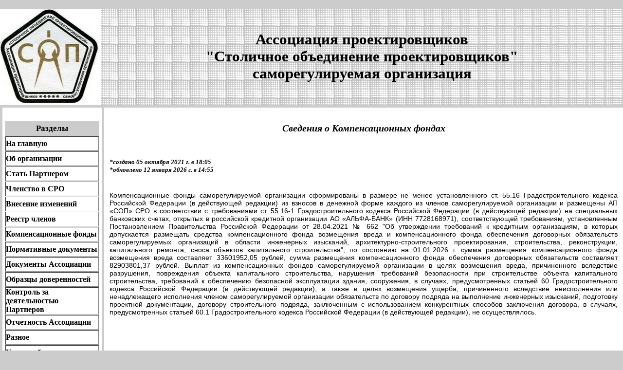

--- FILE ---
content_type: text/html; charset=utf-8
request_url: http://www.npnop.ru/0_kf.php
body_size: 16104
content:
﻿<!DOCTYPE HTML PUBLIC "-//W3C//DTD HTML 4.01 Transitional//EN">
<HTML>
<HEAD>
  <TITLE>Ассоциация проектировщиков "Столичное объединение проектировщиков" саморегулируемая организация</TITLE>
  <META http-equiv="Content-Type" content="text/html; charset=utf-8">

  <STYLE type="text/css">
    body {background: #cccccc; margin-left: 0; margin-right: 0; margin-top: 0; margin-bottom: 0; padding-left: 0; padding-right: 0; padding-top: 0; padding-bottom: 0;}
    .font1 {text-align: center; font-weight: bold; font-size: 23pt; color: #000000;}
    .font2 {text-align: right; font-size: 15px; font-weight: bold; color: #000000;}
    .font3 {text-align: justify; font-weight: normal; font-size: 14px; color: #000000; line-height: 120%; font-family: verdana, arial; text-decoration: none}
    .side_font1 {font-weight: normal; font-size: 12px; color: #000000; font-family: tahoma, arial; text-decoration: none}
    .side_font2 {font-weight: normal; font-size: 12px; color: #000000; line-height: 100%; font-family: tahoma, arial; text-decoration: none}
    .bgcolor1 {background: #ffffff;}
    .bgcolor2 {background: #CCCCCC;}
    .bgcolor3 {background: #CCCCCC;}
    .menu1 {background: #CCCCCC; text-align: center; font-size: 17; color: #000000; margin-bottom: 2%; margin-top: 2%;}
    .menu2 {margin-left: 5; margin-right: 5; text-align: left; font-size: 16; font-weight: bold;}
    a:link {color: #333399; font-weight: bold; text-decoration: none;}
    a:visited {color: #993333; font-weight: bold; text-decoration: none;}
    a:hover {color: #3366FF; font-weight: bold; text-decoration: underline;}
    a.menu:link {color: #000000; font-weight: bold; text-decoration: underline;}
    a.menu:visited {color: #000000; font-weight: bold; text-decoration: underline;}
    a.menu:hover {color: #000000; font-weight: bold; text-decoration: underline;}
    a.news1:link {font-weight: normal; font-size: 12px; color: #FF0000; line-height: 100%; font-family: tahoma, arial; text-decoration: none;}
    a.news1:visited {font-size: 12px; font-family: tahoma, arial; color: #993333; font-weight: normal; line-height: 100%; text-decoration: none;}
    a.news1:hover {font-size: 12px; font-family: tahoma, arial; color: #993333; font-weight: normal; line-height: 100%; text-decoration: underline;}
    a.news2:link {font-size: 12px; font-family: tahoma, arial; color: #000000; font-weight: normal; line-height: 100%; text-decoration: none;}
    a.news2:visited {font-size: 12px; font-family: tahoma, arial; color: #000000; font-weight: normal; line-height: 100%; text-decoration: none;}
    a.news2:hover {font-size: 12px; font-family: tahoma, arial; color: #000000; font-weight: normal; line-height: 100%; text-decoration: underline;}
    LI.news1 {text-align: left; margin-left: -20px; margin-bottom: 4px; list-style: square; color: #FF0000;}
    LI.news2 {text-align: left; margin-left: -20px; margin-bottom: 4px; list-style: square; color: #000000;}
    UL.news1 {margin-bottom: 0px;}
    H1 {text-align: center; font-size: 20; color: #000000;}
    H3 {text-align: center; font-size: 16; color: #333399;}
    .hrnews {font-weight: bold; color: #CCCCCC;}
  </STYLE>
</HEAD>

<BODY>
  <TABLE align=center width=100% height=100% border=0 cellpadding=0 cellspacing=0>
    <TR>
      <TD class="bgcolor1" colspan=7 width=100% height=155 valign=top>
        <TABLE width=100% height=100% border=0 cellpadding=0 cellspacing=0>
          <TR align=center>
            <td valign=middle background="/pics/sop.bmp" width=207 height=198></td>
            <td class="font1" valign=middle background="2.jpg" height=100%>Ассоциация проектировщиков<br>"Столичное объединение проектировщиков"<br>саморегулируемая организация</TD>
          </TR>
        </TABLE>
      </TD>
    </TR>

    <TR>
      <TD class="bgcolor2" colspan=7 width=100% height=5><img src="1.gif" height=5 width=1><BR></TD>
    </TR>
    <TR>
      <TD class="bgcolor3" width=5 height=100%><img src="1.gif" width=5 height=1><BR></TD>
      <TD class="bgcolor1" width=190 height=100% valign=top>
        <TABLE class="menu2" width=190 height=0 border=0 cellpadding=0 cellspacing=0>
          <TR>
            <TD height=10><img width=1 height=10 src="1.gif"></TD>
          </TR>
        </TABLE><BR>
        <TABLE class="menu2" width=190 height=0 border=0 cellpadding=0 cellspacing=0>
          <TD class="menu1" height=30>Разделы</TD>
    </TR>
    <TR><TD class="menu" >
	<TABLE width="100%" height="100" border="1" cellpadding="0" cellspacing="1" frame="below">
      <TR><TD  height="30" onmouseover="bgColor='#CCCCCC';" onmouseout="bgColor='#FFFFFF';"><a href="index.php" font="black" title="Вернуться на главную"><font color="black">На главную</font></a></TD></TR>
      <TR><TD  height="30" onmouseover="bgColor='#CCCCCC';" onmouseout="bgColor='#FFFFFF';"><a href="0_ustav.php" font="black" title="Об организации"><font color="black">Об организации</font></a></TD></TR>
      <TR><TD  height="30" onmouseover="bgColor='#CCCCCC';" onmouseout="bgColor='#FFFFFF';"><a href="0_join.php" font="black" title="Стать Партнером"><font color="black">Стать Партнером</font></a></TD></TR>
      <TR><TD  height="30" onmouseover="bgColor='#CCCCCC';" onmouseout="bgColor='#FFFFFF';"><a href="0_chlenstvo.php" font="black" title="Членство в СРО"><font color="black">Членство в СРО</font></a></TD></TR>
      <TR><TD  height="30" onmouseover="bgColor='#CCCCCC';" onmouseout="bgColor='#FFFFFF';"><a href="0_izmen.php" font="black" title="Внесение изменений"><font color="black">Внесение изменений</font></a></TD></TR>
<!--   <TR><TD  height="30" onmouseover="bgColor='#CCCCCC';" onmouseout="bgColor='#FFFFFF';"><a href="0_nrs.php" font="black" title="Национальный реестр"><font color="black">Национальный реестр</font></a></TD></TR> -->
      <TR><TD  height="30" onmouseover="bgColor='#CCCCCC';" onmouseout="bgColor='#FFFFFF';"><a href="0_reestr.php" font="black" title="Реестр членов"><font color="black">Реестр членов</font></a></TD></TR>
      <TR><TD  height="30" onmouseover="bgColor='#CCCCCC';" onmouseout="bgColor='#FFFFFF';"><a href="0_kf.php" font="black" title="Компенсационные фонды"><font color="black">Компенсационные фонды</font></a></TD></TR>
      <TR><TD  height="30" onmouseover="bgColor='#CCCCCC';" onmouseout="bgColor='#FFFFFF';"><a href="0_norms.php" font="black" title="Нормативные документы"><font color="black">Нормативные документы</font></a></TD></TR>
      <TR><TD  height="30" onmouseover="bgColor='#CCCCCC';" onmouseout="bgColor='#FFFFFF';"><a href="0_CPO.php" font="black" title="Документы Ассоциации"><font color="black">Документы Ассоциации</font></a></TD></TR>
      <TR><TD  height="30" onmouseover="bgColor='#CCCCCC';" onmouseout="bgColor='#FFFFFF';"><a href="0_dover.php" font="black" title="Образцы доверенностей"><font color="black">Образцы доверенностей</font></a></TD></TR>
      <TR><TD  height="30" onmouseover="bgColor='#CCCCCC';" onmouseout="bgColor='#FFFFFF';"><a href="0_kontr.php" font="black" title="Контроль за деятельностью Партнеров"><font color="black">Контроль за деятельностью Партнеров</font></a></TD></TR>
      <TR><TD  height="30" onmouseover="bgColor='#CCCCCC';" onmouseout="bgColor='#FFFFFF';"><a href="0_otch.php" font="black" title="Отчетность Ассоциации"><font color="black">Отчетность Ассоциации</font></a></TD></TR>
      <TR><TD  height="30" onmouseover="bgColor='#CCCCCC';" onmouseout="bgColor='#FFFFFF';"><a href="0_raznoe.php" font="black" title="Разное"><font color="black">Разное</font></a></TD></TR>
      <TR><TD  height="30" onmouseover="bgColor='#CCCCCC';" onmouseout="bgColor='#FFFFFF';"><a href="0_karta.php" font="black" title="Карта сайта"><font color="black">Карта сайта</font></a></TD></TR>
      <TR><TD  height="30" onmouseover="bgColor='#CCCCCC';" onmouseout="bgColor='#FFFFFF';"><a href="0_kontakt.php" font="black" title="КОНТАКТЫ"><font color="black">КОНТАКТЫ</font></a></TD></TR>
      <TR><TD  height="30" onmouseover="bgColor='#CCCCCC';" onmouseout="bgColor='#FFFFFF';">
        <div class="ya-site-form ya-site-form_inited_no" data-bem="{&quot;action&quot;:&quot;http://www.npnop.ru/search.php&quot;,&quot;arrow&quot;:false,&quot;bg&quot;:&quot;transparent&quot;,&quot;fontsize&quot;:12,&quot;fg&quot;:&quot;#000000&quot;,&quot;language&quot;:&quot;ru&quot;,&quot;logo&quot;:&quot;rb&quot;,&quot;publicname&quot;:&quot;Поиск по сайту СОП&quot;,&quot;suggest&quot;:true,&quot;target&quot;:&quot;_self&quot;,&quot;tld&quot;:&quot;ru&quot;,&quot;type&quot;:3,&quot;usebigdictionary&quot;:true,&quot;searchid&quot;:2488579,&quot;input_fg&quot;:&quot;#000000&quot;,&quot;input_bg&quot;:&quot;#ffffff&quot;,&quot;input_fontStyle&quot;:&quot;normal&quot;,&quot;input_fontWeight&quot;:&quot;normal&quot;,&quot;input_placeholder&quot;:&quot;Поиск по сайту&quot;,&quot;input_placeholderColor&quot;:&quot;#000000&quot;,&quot;input_borderColor&quot;:&quot;#7f9db9&quot;}"><form action="https://yandex.ru/search/site/" method="get" target="_self" accept-charset="utf-8"><input type="hidden" name="searchid" value="2488579"/><input type="hidden" name="l10n" value="ru"/><input type="hidden" name="reqenc" value=""/><input type="search" name="text" value=""/><input type="submit" value="Найти"/></form></div><style type="text/css">.ya-page_js_yes .ya-site-form_inited_no { display: none; }</style><script type="text/javascript">(function(w,d,c){var s=d.createElement('script'),h=d.getElementsByTagName('script')[0],e=d.documentElement;if((' '+e.className+' ').indexOf(' ya-page_js_yes ')===-1){e.className+=' ya-page_js_yes';}s.type='text/javascript';s.async=true;s.charset='utf-8';s.src=(d.location.protocol==='https:'?'https:':'http:')+'//site.yandex.net/v2.0/js/all.js';h.parentNode.insertBefore(s,h);(w[c]||(w[c]=[])).push(function(){Ya.Site.Form.init()})})(window,document,'yandex_site_callbacks');</script>
      </TD></TR>
      <TR><TD  height="30"> &nbsp; </TD></TR>

      <tr>
        <td class="punct" height=10 onmouseover="bgColor='#CCCCCC';" onmouseout="bgColor='#999999';">
          <a target="_blank" href="https://platformaexpert.ru/" title="Единая цифровая платформа экспертизы"><img height=52 src="pics/edexp.png"></a>
      </tr>
      <tr>
        <td class="punct" height=10 onmouseover="bgColor='#CCCCCC';" onmouseout="bgColor='#999999';">
          <a target="_blank" href="http://egpartners.ru" title="Ваша правовая поддержка"><img height=90 src="pics/egpartners_ru.jpg"></a>
      </tr>
    </TABLE>
    <TR><TD height=20><img width=10 height=20 src="1.gif"></TD></TR>
  </TD></TR>
  </TABLE>
  </TD>
<TD class="bgcolor3" width=5 height=100%><img src="1.gif" width=5 height=1><BR></TD>
<TD class="bgcolor1" width=100% height=100% valign="top">
<TABLE width=98% border=0 align=center cellpadding=0 cellspacing=0>

  <TR>
    <TD>
      <BR>
      <H1><I>Сведения о Компенсационных фондах</I></H1>
      <br><br><b><small><i>*создано 05 октября 2021 г. в 18:05</i></small></b><BR>
      <b><small><i>*обновлено 12 января 2026 г. в 14:55</i></small></b><BR><BR><BR>
    </TD>
  </TR>


  <TR>
    <TD class="font3">
      <p>
      Компенсационные фонды саморегулируемой организации сформированы в размере не менее установленного ст. 55.16 
      Градостроительного кодекса Российской Федерации (в действующей редакции) из взносов в денежной форме каждого из 
      членов саморегулируемой организации и размещены АП «СОП» СРО в соответствии с требованиями ст. 55.16-1 
      Градостроительного кодекса Российской Федерации (в действующей редакции) на специальных банковских счетах, 
      открытых в российской кредитной организации АО «АЛЬФА-БАНК» (ИНН 7728168971), соответствующей требованиям, установленным 
      Постановлением Правительства Российской Федерации от 28.04.2021 № 662 "Об утверждении требований 
      к кредитным организациям, в которых допускается размещать средства компенсационного фонда возмещения вреда и 
      компенсационного фонда обеспечения договорных обязательств саморегулируемых организаций в области инженерных 
      изысканий, архитектурно-строительного проектирования, строительства, реконструкции, капитального ремонта, сноса 
      объектов капитального строительства";  по состоянию на 01.01.2026 г. сумма размещения компенсационного фонда 
      возмещения вреда составляет 33601952,05 рублей, сумма размещения компенсационного фонда обеспечения договорных 
      обязательств составляет 82903801,37 рублей. Выплат из компенсационных фондов саморегулируемой организации в 
      целях возмещения вреда, причиненного вследствие разрушения, повреждения объекта капитального строительства, 
      нарушения требований безопасности при строительстве объекта капитального строительства, требований к 
      обеспечению безопасной эксплуатации здания, сооружения, в случаях, предусмотренных статьей 60 Градостроительного 
      кодекса Российской Федерации (в действующей редакции), а также в целях возмещения ущерба, причиненного вследствие 
      неисполнения или ненадлежащего исполнения членом саморегулируемой организации обязательств по договору подряда 
      на выполнение инженерных изысканий, подготовку проектной документации, договору строительного подряда, 
      заключенным с использованием конкурентных способов заключения договора, в случаях, предусмотренных статьей 60.1 
      Градостроительного кодекса Российской Федерации (в действующей редакции), не осуществлялось.<br>
      </p><br>
    </TD>
  </TR>

</TD></TR></TABLE>

